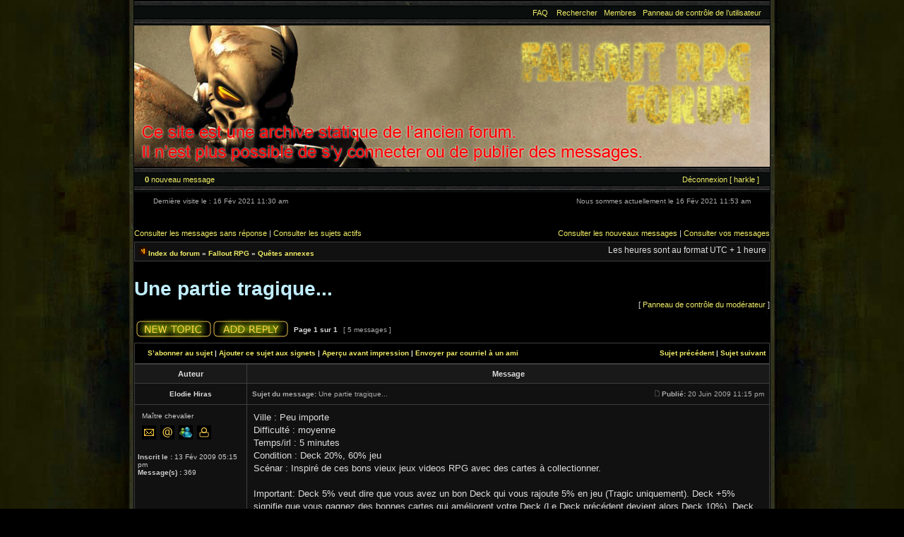

--- FILE ---
content_type: text/html
request_url: https://fallout-rpg.com/forum/viewtopic.php%EF%B9%96f=15&t=409.html
body_size: 8534
content:
<!DOCTYPE html PUBLIC "-//W3C//DTD XHTML 1.0 Transitional//EN" "http://www.w3.org/TR/xhtml1/DTD/xhtml1-transitional.dtd"><html xmlns="http://www.w3.org/1999/xhtml" dir="ltr" lang="fr" xml:lang="fr"><head>

<meta http-equiv="content-type" content="text/html; charset=UTF-8">
<meta http-equiv="content-language" content="fr">
<meta http-equiv="content-style-type" content="text/css">
<meta http-equiv="imagetoolbar" content="no">
<meta name="resource-type" content="document">
<meta name="distribution" content="global">
<meta name="copyright" content="2002-2006 phpBB Group">
<meta name="keywords" content="">
<meta name="description" content="">

<title>Fallout RPG - Forum • Consulter le sujet - Une partie tragique...</title>

<link rel="stylesheet" href="styles/aphoticumbra/theme/stylesheet.css" type="text/css">

<script type="text/javascript">
// <![CDATA[

	if (0)
	{
		popup('./ucp.php?i=pm&amp;mode=popup', 400, 225, '_phpbbprivmsg');
	}


function popup(url, width, height, name)
  {
   if (!name)
   {
      name = '_popup';
   }

   window.open(url.replace(/&amp;/g, '&'), name, 'height=' + height + ',resizable=yes,scrollbars=yes,width=' + width);
     return false;
  }

function jumpto()
{
	var page = prompt('Saisissez le numéro de la page que vous souhaitez atteindre:', '1');
	var perpage = '';
	var base_url = '';

	if (page !== null && !isNaN(page) && page > 0)
	{
		document.location.href = base_url.replace(/&amp;/g, '&') + '&start=' + ((page - 1) * perpage);
	}
}

/**
* Find a member
*/
function find_username(url)
  {
   popup(url, 760, 570, '_usersearch');
     return false;
  }

/**
* Mark/unmark checklist
* id = ID of parent container, name = name prefix, state = state [true/false]
*/
function marklist(id, name, state)
{
	var parent = document.getElementById(id);
	if (!parent)
	{
		eval('parent = document.' + id);
	}

	if (!parent)
	{
		return;
	}

	var rb = parent.getElementsByTagName('input');
	
	for (var r = 0; r < rb.length; r++)
	{
		if (rb[r].name.substr(0, name.length) == name)
		{
			rb[r].checked = state;
		}
	}
}



// ]]>
</script>
</head>
<body class="ltr">

<a name="top"></a>

<div id="wrapheader">

	<div id="menubar">
		<table width="100%" cellspacing="0">
		<tbody><tr>
			<td class="genmed">
&nbsp;
			</td>

			<td class="genmed" align="right">
				<a href="faq.php.html">FAQ</a>
				&nbsp; &nbsp;<a href="http://forum.fallout-rpg.com/search.php">Rechercher</a>&nbsp; &nbsp;<a href="memberlist.php.html">Membres</a>&nbsp; &nbsp;<a href="http://forum.fallout-rpg.com/ucp.php">Panneau de contrôle de l’utilisateur</a>
			</td>
		</tr>
		</tbody></table>
	</div>
	
	<div id="logodesc">
		<table width="100%" cellspacing="0" cellpadding="0">
		<tbody><tr>
			<td align="left">
<br><br><br><br>
<!--<h1>Fallout RPG - Forum</h1><br/>
<span class="sub_title">Forum du jeu de rôle papier de Fallout RPG.</span>-->
</td>
		</tr>
		</tbody></table>
	</div>

	<div id="menubar">
		<table width="100%" cellspacing="0">
		<tbody><tr>
			<td class="genmed">
				 &nbsp;<a href="http://forum.fallout-rpg.com/ucp.php?i=pm&amp;folder=inbox"><strong>0</strong> nouveau message</a>
			</td>
			<td class="genmed" align="right">
<a href="http://forum.fallout-rpg.com/ucp.php?mode=logout&amp;sid=c40015590d0eef87b0ea390a2bbff864">Déconnexion [ harkle ]</a>&nbsp;
			</td>
		</tr>
		</tbody></table>
	</div>


	<div id="datebar">
		<table width="100%" cellspacing="0">
		<tbody><tr>
			<td class="gensmall">Dernière visite le : 16 Fév 2021 11:30 am</td>
			<td class="gensmall" align="right">Nous sommes actuellement le 16 Fév 2021 11:53 am<br></td>
		</tr>
		</tbody></table>
	</div>

</div>

<div id="wrapcentre">

	
	<p class="searchbar">
		<span style="float: left;"><a href="http://forum.fallout-rpg.com/search.php?search_id=unanswered">Consulter les messages sans réponse</a> | <a href="http://forum.fallout-rpg.com/search.php?search_id=active_topics">Consulter les sujets actifs</a></span>
		
		<span style="float: right;"><a href="http://forum.fallout-rpg.com/search.php?search_id=newposts">Consulter les nouveaux messages</a> | <a href="http://forum.fallout-rpg.com/search.php?search_id=egosearch">Consulter vos messages</a></span>
		
	</p>
	

	<br style="clear: both;">

	<table class="tablebg" width="100%" cellspacing="1" cellpadding="0" style="margin-top: 5px;">
	<tbody><tr>
		<td class="row1">
			<p class="breadcrumbs"><img src="styles/aphoticumbra/theme/images/nav_icon.gif" border="0"><a href="index.php.html">Index du forum</a> » <a href="viewforum.php%EF%B9%96f=11.html">Fallout RPG</a> » <a href="viewforum.php%EF%B9%96f=15.html">Quêtes annexes</a></p>
			<p class="datetime">Les heures sont au format UTC + 1 heure </p>
		</td>
	</tr>
	</tbody></table>
<br>

	<br>

<div id="pageheader">
	<h2>Une partie tragique...</h2>


	<p class="linkmcp">[ <a href="http://forum.fallout-rpg.com/mcp.php?i=main&amp;mode=topic_view&amp;f=15&amp;t=409&amp;sid=c40015590d0eef87b0ea390a2bbff864">Panneau de contrôle du modérateur</a> ]</p>

</div>

<br clear="all"><br>

<div id="pagecontent">

	<table width="100%" cellspacing="1">
	<tbody><tr>
		<td align="left" valign="middle" nowrap="nowrap">
		<a href="http://forum.fallout-rpg.com/posting.php?mode=post&amp;f=15"><img src="styles/aphoticumbra/imageset/fr/button_topic_new.gif" alt="Publier un nouveau sujet" title="Publier un nouveau sujet"></a>&nbsp;<a href="http://forum.fallout-rpg.com/posting.php?mode=reply&amp;f=15&amp;t=409"><img src="styles/aphoticumbra/imageset/fr/button_topic_reply.gif" alt="Répondre au sujet" title="Répondre au sujet"></a>
		</td>
		
			<td class="nav" valign="middle" nowrap="nowrap">&nbsp;Page <strong>1</strong> sur <strong>1</strong><br></td>
			<td class="gensmall" nowrap="nowrap">&nbsp;[ 5 messages ]&nbsp;</td>
			<td class="gensmall" width="100%" align="right" nowrap="nowrap"></td>
		
	</tr>
	</tbody></table>

	<table class="tablebg" width="100%" cellspacing="1">
	<tbody><tr>
		<td class="cat">
			<table width="100%" cellspacing="0">
			<tbody><tr>
				<td class="nav" nowrap="nowrap">&nbsp;
				<a href="http://forum.fallout-rpg.com/viewtopic.php?uid=2&amp;f=15&amp;t=409&amp;watch=topic&amp;start=0&amp;hash=d9e8aeb4" title="S’abonner au sujet">S’abonner au sujet</a> | <a href="http://forum.fallout-rpg.com/viewtopic.php?f=15&amp;t=409&amp;bookmark=1&amp;hash=d9e8aeb4" title="Ajouter ce sujet aux signets">Ajouter ce sujet aux signets</a> | <a href="http://forum.fallout-rpg.com/viewtopic.php?f=15&amp;t=409&amp;view=print" title="Aperçu avant impression">Aperçu avant impression</a> | <a href="http://forum.fallout-rpg.com/memberlist.php?mode=email&amp;t=409" title="Envoyer par courriel à un ami">Envoyer par courriel à un ami</a>
				</td>
				<td class="nav" align="right" nowrap="nowrap"><a href="http://forum.fallout-rpg.com/viewtopic.php?f=15&amp;t=409&amp;view=previous">Sujet précédent</a> | <a href="http://forum.fallout-rpg.com/viewtopic.php?f=15&amp;t=409&amp;view=next">Sujet suivant</a>&nbsp;</td>
			</tr>
			</tbody></table>
		</td>
	</tr>

	</tbody></table>


	<table class="tablebg" width="100%" cellspacing="1">
	
		<tbody><tr>
			<th>Auteur</th>
			<th>Message</th>
		</tr>
	<tr class="row1">

			<td align="center" valign="middle">
				<a name="p2841"></a>
				<b class="postauthor">Elodie Hiras</b>
			</td>
			<td width="100%" height="25">
				<table width="100%" cellspacing="0">
				<tbody><tr>
				
					<td class="gensmall" width="100%"><div style="float: left;">&nbsp;<b>Sujet du message:</b> Une partie tragique...</div><div style="float: right;"><a href="viewtopic.php%EF%B9%96p=2841.html#p2841"><img src="styles/aphoticumbra/imageset/icon_post_target.gif" width="12" height="9" alt="Message" title="Message"></a><b>Publié:</b> 20 Juin 2009 11:15 pm&nbsp;</div></td>
				</tr>
				</tbody></table>
			</td>
		</tr>
		
		<tr class="row1">

			<td valign="top" class="profile">
				<table cellspacing="4" align="center" width="150">
			
				<tbody><tr>
					<td class="postdetails">Maître chevalier</td>
				</tr>
			
<tr>
<td>

<a href="http://forum.fallout-rpg.com/ucp.php?i=pm&amp;mode=compose&amp;action=quotepost&amp;p=2841"><img src="styles/aphoticumbra/imageset/fr/icon_contact_pm.gif" alt="Envoyer un message privé" title="Envoyer un message privé"></a> 

&nbsp;<a href="http://forum.fallout-rpg.com/memberlist.php?mode=email&amp;u=340"><img src="styles/aphoticumbra/imageset/fr/icon_contact_email.gif" alt="Envoyer un courriel" title="Envoyer un courriel"></a> 

&nbsp;<a href="http://forum.fallout-rpg.com/memberlist.php?mode=contact&amp;action=msnm&amp;u=340"><img src="styles/aphoticumbra/imageset/fr/icon_contact_msnm.gif" alt="MSNM/WLM " title="MSNM/WLM "></a> 

&nbsp;<a href="memberlist.php%EF%B9%96mode=viewprofile&amp;u=340.html"><img src="styles/aphoticumbra/imageset/fr/icon_user_profile.gif" alt="Profil" title="Profil"></a> 
 
</td>
</tr>
				</tbody></table>

				<span class="postdetails">
					<br><b>Inscrit le :</b> 13 Fév 2009 05:15 pm<br><b>Message(s) :</b> 369
				</span>

			</td>
			<td valign="top">
				<table width="100%" cellspacing="5">
				<tbody><tr>
					<td>
					

						<div class="postbody">Ville : Peu importe<br>Difficulté : moyenne<br>Temps/irl : 5 minutes<br>Condition : Deck 20%, 60% jeu<br>Scénar : Inspiré de ces bons vieux jeux videos RPG avec des cartes à collectionner.<br><br>Important: Deck 5% veut dire que vous avez un bon Deck qui vous rajoute 5% en jeu (Tragic uniquement). Deck +5% signifie que vous gagnez des bonnes cartes qui améliorent votre Deck (Le Deck précédent devient alors Deck 10%). Deck -10% signifie que vous avez de mauvaises cartes, donc -10% en jeu (Tragic seulement), et Deck (-5%) signifie que votre Deck perd 5% (Donc le précédent devient Deck -15%)<br><br>Dans un bar, un jeune regarde un paquet de cartes Tragic avec tristesse. Si on lui parle, il dira:<br><br>"A moins que vous voulez écouter les déboires d'un joueur, je ne vous intéresserais pas."<br><br>Si les joueurs se décident à l'écouter, la quête commence.<br><br>"Bon, en fait, je joue aux cartes à collectionner "Tragic the Garnering", et je suis plutot bon. On ne peux pas en dire autant de mon Deck. Et les deux joueurs, là, passent pour les meilleurs de la zone. Je suis meilleur qu'eux, mais ils ont un super Deck. Si vous avez un bon Deck, ça vous dit de vous mesurer à eux avec moi?"<br><br>Les deux joueurs vont miser leur meilleures cartes pour récupérer tout le deck du joueur, ou presque, et une partie du votre.<br><br>les règles de jeu sont: Les joueurs partent avec 5 points de santé. On peut adopter une posture offensive, défensive et soignante.<br>Offensive: Si on réussi un test de jeu en opposition avec un autre joueur, on lui fait perdre un point de santé.<br>Défensive: Un test en opposition réussi avec le joueur qui vient de vous blesser vous ou votre ami annule cette blessure (Max un point/tour).<br>Soignante: Un test en opposition réussi avec l'un des deux joueurs fait regagner un point de santé à votre allié ou à vous.<br>Le joueur qui perd tout ses points de santé est éliminé.<br><br>Une réussite critique compte double (2 points de santé perdus/gagnés, deux blessures annulées).. Un échec critique vous impose un malus de 50% sur votre prochain test.<br><br>En cas de réussite, le joueur gagne les cartes rares du meilleur, et vous celui de son adjoint, et le meilleur des deux impose un duel à votre allié pour les récupérer. Ce dernier gagne de justesse, et devient la nouvelle légende des cartes Tragic. Il vous propose en récompense les cartes rares qu'il a gagnées.<br><br>Réussite de la quête:<br><br>Si récompense acceptée: Karma + 2, +10% jeu, Deck + 15%.<br>Si vous lui laissez ses cartes (Vous gardez celles que vous avez gagné): Karma + 5, +10% jeu, Deck +5%.<br><br>Pénalité d'échec: Deck (-10%)<br><br>PNJs:<br>Le joueur triste: Jeu 80%, Deck -10%.<br>La légende: Jeu 50%, deck 50%<br>Le compagnon: Jeu 45%, deck 45%.<br><br>Parce que moi, j'ai adoré les cartes Magic the Gathering!<br><br>Qu'en pensez-vous?</div>

					
						<span class="postbody"><br>_________________<br>Elodie Hiras, joueur(!) (Eh oui) de JDR tombé sur Fallout RPG grâce au domaine de Saladdin où se trouvent les mésaventures d'un maniaque des grenades... Et qui a récemment finit Fallout premier du nom.<br><br>lol est aux boulets ce que ; est aux programmeurs.</span>
					<br clear="all"><br>

						<table width="100%" cellspacing="0">
						<tbody><tr valign="middle">
							<td class="gensmall" align="right">
							<a href="http://forum.fallout-rpg.com/report.php?f=15&amp;p=2841"><img src="styles/aphoticumbra/imageset/fr/icon_post_report.gif" alt="Rapporter ce message" title="Rapporter ce message"></a> <a href="http://forum.fallout-rpg.com/mcp.php?i=main&amp;mode=post_details&amp;f=15&amp;p=2841&amp;sid=c40015590d0eef87b0ea390a2bbff864"><img src="styles/aphoticumbra/imageset/fr/icon_post_info.gif" alt="Informations sur le message" title="Informations sur le message"></a> <a href="http://forum.fallout-rpg.com/mcp.php?i=warn&amp;mode=warn_post&amp;f=15&amp;p=2841&amp;sid=c40015590d0eef87b0ea390a2bbff864"><img src="styles/aphoticumbra/imageset/fr/icon_user_warn.gif" alt="Avertir l’utilisateur" title="Avertir l’utilisateur"></a> <a href="http://forum.fallout-rpg.com/posting.php?mode=delete&amp;f=15&amp;p=2841"><img src="styles/aphoticumbra/imageset/fr/icon_post_delete.gif" alt="Supprimer le message" title="Supprimer le message"></a> 
							</td>
						</tr>
						</tbody></table>
					</td>
				</tr>
				</tbody></table>
			</td>
		</tr>

		<tr class="row1">

			<td class="profile"><strong><a href="#wrapheader">Haut</a></strong></td>
			<td><div class="gensmall" style="float: right;"><a href="http://forum.fallout-rpg.com/posting.php?mode=edit&amp;f=15&amp;p=2841"><img src="styles/aphoticumbra/imageset/fr/icon_post_edit.gif" alt="Éditer le message" title="Éditer le message"></a> <a href="http://forum.fallout-rpg.com/posting.php?mode=quote&amp;f=15&amp;p=2841"><img src="styles/aphoticumbra/imageset/fr/icon_post_quote.gif" alt="Répondre en citant" title="Répondre en citant"></a> &nbsp;</div></td>
		</tr>

	
	</tbody></table>
	<br>

	<table class="tablebg" width="100%" cellspacing="1">
	<tbody><tr class="row2">

			<td align="center" valign="middle">
				<a name="p2847"></a>
				<b class="postauthor">ne0chaotic</b>
			</td>
			<td width="100%" height="25">
				<table width="100%" cellspacing="0">
				<tbody><tr>
				
					<td class="gensmall" width="100%"><div style="float: left;">&nbsp;<b>Sujet du message:</b> Re: Une partie tragique...</div><div style="float: right;"><a href="viewtopic.php%EF%B9%96p=2847.html#p2847"><img src="styles/aphoticumbra/imageset/icon_post_target.gif" width="12" height="9" alt="Message" title="Message"></a><b>Publié:</b> 21 Juin 2009 09:45 am&nbsp;</div></td>
				</tr>
				</tbody></table>
			</td>
		</tr>
		
		<tr class="row2">

			<td valign="top" class="profile">
				<table cellspacing="4" align="center" width="150">
			
				<tbody><tr>
					<td class="postdetails">Apprenti chevalier</td>
				</tr>
			
				<tr>
					<td><img src="http://imgup.motion-twin.com/hordes/5/9/b0da572b_43429.jpg" width="90" height="30" alt="Avatar de l’utilisateur"></td>
				</tr>
			
<tr>
<td>

<a href="http://forum.fallout-rpg.com/ucp.php?i=pm&amp;mode=compose&amp;action=quotepost&amp;p=2847"><img src="styles/aphoticumbra/imageset/fr/icon_contact_pm.gif" alt="Envoyer un message privé" title="Envoyer un message privé"></a> 

&nbsp;<a href="http://forum.fallout-rpg.com/memberlist.php?mode=email&amp;u=315"><img src="styles/aphoticumbra/imageset/fr/icon_contact_email.gif" alt="Envoyer un courriel" title="Envoyer un courriel"></a> 

&nbsp;<a href="http://greyduck.wordpress.com"><img src="styles/aphoticumbra/imageset/fr/icon_contact_www.gif" alt="Site internet" title="Site internet"></a> 

&nbsp;<a href="http://forum.fallout-rpg.com/memberlist.php?mode=contact&amp;action=msnm&amp;u=315"><img src="styles/aphoticumbra/imageset/fr/icon_contact_msnm.gif" alt="MSNM/WLM " title="MSNM/WLM "></a> 

&nbsp;<a href="memberlist.php%EF%B9%96mode=viewprofile&amp;u=315.html"><img src="styles/aphoticumbra/imageset/fr/icon_user_profile.gif" alt="Profil" title="Profil"></a> 
 
</td>
</tr>
				</tbody></table>

				<span class="postdetails">
					<br><b>Inscrit le :</b> 28 Juil 2008 10:14 pm<br><b>Message(s) :</b> 33<br><b>Localisation :</b> Chambéry, France
				</span>

			</td>
			<td valign="top">
				<table width="100%" cellspacing="5">
				<tbody><tr>
					<td>
					

						<div class="postbody">Oh, super ! J'ai juste lu rapidement mais je cherchais à développer un petit jeu du genre, et ça à l'air interessant ! Commentaires constructifs plus tard <img src="images/smilies/icon_wink.gif" alt=";)" title="Wink">.</div>

					<br clear="all"><br>

						<table width="100%" cellspacing="0">
						<tbody><tr valign="middle">
							<td class="gensmall" align="right">
							<a href="http://forum.fallout-rpg.com/report.php?f=15&amp;p=2847"><img src="styles/aphoticumbra/imageset/fr/icon_post_report.gif" alt="Rapporter ce message" title="Rapporter ce message"></a> <a href="http://forum.fallout-rpg.com/mcp.php?i=main&amp;mode=post_details&amp;f=15&amp;p=2847&amp;sid=c40015590d0eef87b0ea390a2bbff864"><img src="styles/aphoticumbra/imageset/fr/icon_post_info.gif" alt="Informations sur le message" title="Informations sur le message"></a> <a href="http://forum.fallout-rpg.com/mcp.php?i=warn&amp;mode=warn_post&amp;f=15&amp;p=2847&amp;sid=c40015590d0eef87b0ea390a2bbff864"><img src="styles/aphoticumbra/imageset/fr/icon_user_warn.gif" alt="Avertir l’utilisateur" title="Avertir l’utilisateur"></a> <a href="http://forum.fallout-rpg.com/posting.php?mode=delete&amp;f=15&amp;p=2847"><img src="styles/aphoticumbra/imageset/fr/icon_post_delete.gif" alt="Supprimer le message" title="Supprimer le message"></a> 
							</td>
						</tr>
						</tbody></table>
					</td>
				</tr>
				</tbody></table>
			</td>
		</tr>

		<tr class="row2">

			<td class="profile"><strong><a href="#wrapheader">Haut</a></strong></td>
			<td><div class="gensmall" style="float: right;"><a href="http://forum.fallout-rpg.com/posting.php?mode=edit&amp;f=15&amp;p=2847"><img src="styles/aphoticumbra/imageset/fr/icon_post_edit.gif" alt="Éditer le message" title="Éditer le message"></a> <a href="http://forum.fallout-rpg.com/posting.php?mode=quote&amp;f=15&amp;p=2847"><img src="styles/aphoticumbra/imageset/fr/icon_post_quote.gif" alt="Répondre en citant" title="Répondre en citant"></a> &nbsp;</div></td>
		</tr>

	
	</tbody></table>
	<br>

	<table class="tablebg" width="100%" cellspacing="1">
	<tbody><tr class="row1">

			<td align="center" valign="middle">
				<a name="p2848"></a>
				<b class="postauthor">Neokhorn</b>
			</td>
			<td width="100%" height="25">
				<table width="100%" cellspacing="0">
				<tbody><tr>
				
					<td class="gensmall" width="100%"><div style="float: left;">&nbsp;<b>Sujet du message:</b> Re: Une partie tragique...</div><div style="float: right;"><a href="viewtopic.php%EF%B9%96p=2848.html#p2848"><img src="styles/aphoticumbra/imageset/icon_post_target.gif" width="12" height="9" alt="Message" title="Message"></a><b>Publié:</b> 24 Juin 2009 05:44 pm&nbsp;</div></td>
				</tr>
				</tbody></table>
			</td>
		</tr>
		
		<tr class="row1">

			<td valign="top" class="profile">
				<table cellspacing="4" align="center" width="150">
			
				<tbody><tr>
					<td class="postdetails">Chevalier Seigneur</td>
				</tr>
			
				<tr>
					<td><img src="http://www.albanlangloy.com/documents/neokhorn.png" width="105" height="105" alt="Avatar de l’utilisateur"></td>
				</tr>
			
<tr>
<td>

<a href="http://forum.fallout-rpg.com/ucp.php?i=pm&amp;mode=compose&amp;action=quotepost&amp;p=2848"><img src="styles/aphoticumbra/imageset/fr/icon_contact_pm.gif" alt="Envoyer un message privé" title="Envoyer un message privé"></a> 

&nbsp;<a href="http://forum.fallout-rpg.com/memberlist.php?mode=email&amp;u=285"><img src="styles/aphoticumbra/imageset/fr/icon_contact_email.gif" alt="Envoyer un courriel" title="Envoyer un courriel"></a> 

&nbsp;<a href="http://www.albanlangloy.com"><img src="styles/aphoticumbra/imageset/fr/icon_contact_www.gif" alt="Site internet" title="Site internet"></a> 

&nbsp;<a href="memberlist.php%EF%B9%96mode=viewprofile&amp;u=285.html"><img src="styles/aphoticumbra/imageset/fr/icon_user_profile.gif" alt="Profil" title="Profil"></a> 
 
</td>
</tr>
				</tbody></table>

				<span class="postdetails">
					<br><b>Inscrit le :</b> 10 Déc 2007 04:47 pm<br><b>Message(s) :</b> 195<br><b>Localisation :</b> Lyon
				</span>

			</td>
			<td valign="top">
				<table width="100%" cellspacing="5">
				<tbody><tr>
					<td>
					

						<div class="postbody">J'aime beaucoup.<br><br>Je connais pas le jeu de carte dont tu parle mais en tout cas j'aime la mise en scène et l'idée. Côté maitrise des règles ... je suis pas le plus doué voir pas doué du tout. Le plus simple (en tous cas pour moi) c'est un cas concret (je suis un peu terre à terre), un exemple quoi.<br><br>Encore bravo, continue comme ça  <img src="images/smilies/icon_cool.gif" alt="8)" title="Cool"></div>

					
						<span class="postbody"><br>_________________<br>MJ: Ils arrivent aux portes du chateau avec un bélier !!! Un vrai !<br>Joueurs : [Mort de rire]<br>MJ : Quoi ?</span>
					<br clear="all"><br>

						<table width="100%" cellspacing="0">
						<tbody><tr valign="middle">
							<td class="gensmall" align="right">
							<a href="http://forum.fallout-rpg.com/report.php?f=15&amp;p=2848"><img src="styles/aphoticumbra/imageset/fr/icon_post_report.gif" alt="Rapporter ce message" title="Rapporter ce message"></a> <a href="http://forum.fallout-rpg.com/mcp.php?i=main&amp;mode=post_details&amp;f=15&amp;p=2848&amp;sid=c40015590d0eef87b0ea390a2bbff864"><img src="styles/aphoticumbra/imageset/fr/icon_post_info.gif" alt="Informations sur le message" title="Informations sur le message"></a> <a href="http://forum.fallout-rpg.com/mcp.php?i=warn&amp;mode=warn_post&amp;f=15&amp;p=2848&amp;sid=c40015590d0eef87b0ea390a2bbff864"><img src="styles/aphoticumbra/imageset/fr/icon_user_warn.gif" alt="Avertir l’utilisateur" title="Avertir l’utilisateur"></a> <a href="http://forum.fallout-rpg.com/posting.php?mode=delete&amp;f=15&amp;p=2848"><img src="styles/aphoticumbra/imageset/fr/icon_post_delete.gif" alt="Supprimer le message" title="Supprimer le message"></a> 
							</td>
						</tr>
						</tbody></table>
					</td>
				</tr>
				</tbody></table>
			</td>
		</tr>

		<tr class="row1">

			<td class="profile"><strong><a href="#wrapheader">Haut</a></strong></td>
			<td><div class="gensmall" style="float: right;"><a href="http://forum.fallout-rpg.com/posting.php?mode=edit&amp;f=15&amp;p=2848"><img src="styles/aphoticumbra/imageset/fr/icon_post_edit.gif" alt="Éditer le message" title="Éditer le message"></a> <a href="http://forum.fallout-rpg.com/posting.php?mode=quote&amp;f=15&amp;p=2848"><img src="styles/aphoticumbra/imageset/fr/icon_post_quote.gif" alt="Répondre en citant" title="Répondre en citant"></a> &nbsp;</div></td>
		</tr>

	
	</tbody></table>
	<br>

	<table class="tablebg" width="100%" cellspacing="1">
	<tbody><tr class="row2">

			<td align="center" valign="middle">
				<a name="p2852"></a>
				<b class="postauthor">Elodie Hiras</b>
			</td>
			<td width="100%" height="25">
				<table width="100%" cellspacing="0">
				<tbody><tr>
				
					<td class="gensmall" width="100%"><div style="float: left;">&nbsp;<b>Sujet du message:</b> Re: Une partie tragique...</div><div style="float: right;"><a href="viewtopic.php%EF%B9%96p=2852.html#p2852"><img src="styles/aphoticumbra/imageset/icon_post_target.gif" width="12" height="9" alt="Message" title="Message"></a><b>Publié:</b> 26 Juin 2009 07:29 pm&nbsp;</div></td>
				</tr>
				</tbody></table>
			</td>
		</tr>
		
		<tr class="row2">

			<td valign="top" class="profile">
				<table cellspacing="4" align="center" width="150">
			
				<tbody><tr>
					<td class="postdetails">Maître chevalier</td>
				</tr>
			
<tr>
<td>

<a href="http://forum.fallout-rpg.com/ucp.php?i=pm&amp;mode=compose&amp;action=quotepost&amp;p=2852"><img src="styles/aphoticumbra/imageset/fr/icon_contact_pm.gif" alt="Envoyer un message privé" title="Envoyer un message privé"></a> 

&nbsp;<a href="http://forum.fallout-rpg.com/memberlist.php?mode=email&amp;u=340"><img src="styles/aphoticumbra/imageset/fr/icon_contact_email.gif" alt="Envoyer un courriel" title="Envoyer un courriel"></a> 

&nbsp;<a href="http://forum.fallout-rpg.com/memberlist.php?mode=contact&amp;action=msnm&amp;u=340"><img src="styles/aphoticumbra/imageset/fr/icon_contact_msnm.gif" alt="MSNM/WLM " title="MSNM/WLM "></a> 

&nbsp;<a href="memberlist.php%EF%B9%96mode=viewprofile&amp;u=340.html"><img src="styles/aphoticumbra/imageset/fr/icon_user_profile.gif" alt="Profil" title="Profil"></a> 
 
</td>
</tr>
				</tbody></table>

				<span class="postdetails">
					<br><b>Inscrit le :</b> 13 Fév 2009 05:15 pm<br><b>Message(s) :</b> 369
				</span>

			</td>
			<td valign="top">
				<table width="100%" cellspacing="5">
				<tbody><tr>
					<td>
					

						<div class="postbody">En fait, dans Fallout 2, on trouve un jeu de cartes Tragic the Garnering, référence à Magic the Gathering, jeu de cartes à jouer et à collectionner. En fait, il s'agit d'un jeu où l'on joue des terrains (plaines, forêts, montagnes, marécages, îles), qui nous fournissent du mana de couleur (respectivement blanc, vert, rouge, noir, bleu), qui nous servent à invoquer des créatures, des enchantements, des artefacts, et un tas de choses pour vaincre le mage d'en face, tout en l'empêchant d'en faire de même. Il faut pour cela des manas, soit sans type (n'importe lequel convenant), soit de couleur spéciale, et souvent une combinaison des deux. Et comme j'aime bien ce jeu, et que la référence m'a plu, j'ai eu l'idée de faire des règles précises pour Tragic.<br><br>Important: Deck 5% veut dire que vous avez un bon Deck qui vous rajoute 5% en jeu (Tragic uniquement). Deck +5% signifie que vous gagnez des bonnes cartes qui améliorent votre Deck (Le Deck précédent devient alors Deck 10%). Deck -10% signifie que vous avez de mauvaises cartes, donc -10% en jeu (Tragic seulement), et Deck (-5%) signifie que votre Deck perd 5% (Donc le précédent devient Deck -15%)<br><br>Nouveaux objets:<br><br>Decks prêts à jouer: Deck -20% (ou deck +10% si on en a déjà un): Place: - poids: - prix: 100 caps.<br>Booster: Deck +5%, place: -, poids: -, prix: 35 caps.<br><br>À partir d'un deck 25%, on divise par deux les bonus que l'on obtient pour le deck, et par 4 à 50%, jusqu'à un maximum de 75%.<br><br>les règles de jeu sont: Les joueurs partent avec 5 points de santé. On peut adopter une posture offensive, défensive et soignante.<br>Offensive: Si on réussi un test de jeu en opposition avec un autre joueur, on lui fait perdre un point de santé.<br>Défensive: Un test en opposition réussi avec le joueur qui vient de vous blesser vous ou votre ami annule cette blessure (Max un point/tour).<br>Soignante: Un test en opposition avec un malus de 10%  avec l'un des joueurs fait regagner un point de santé à votre allié ou à vous.<br>Le joueur qui perd tout ses points de santé est éliminé.<br><br>Il est possible de miser des cartes, et la mise doit être équivalente, en tenant compte des modificateurs (25%, 50%), et en dessous de 0%, on la perte est double.<br><br>Le nombre de joueurs minimal est de 2, en théorie il n'y a pas de maximum, les jeux en équipe sont possibles.<br><br>Exemple:<br><br>X: jeu 40%, deck 20%, chance 5.<br>Y: Jeu 50%, deck 10%, chance 7.<br><br>Honneur à X.<br><br>Tour 1:<br>X attaque, Y aussi.<br>DR de X: 15%. DR de Y: 10%. Y perd un point de santé.<br>Y: tire 7. Réussite critique, X perd deux points de santé.<br>Fin du tour 1: X: 3 points, Y: 4 points.<br><br>Tour 2: <br>X se soigne, Y attaque:<br>DR de X: 20%, échec de Y. X gagne un point de santé.<br>DR de Y: 20%, DR de X: 19%. X perd un point de santé.<br>Fin du tour: rien ne change.<br><br>Tour 3:<br>X attaque, Y aussi.<br>DR de X: 33%. DR de Y: 34%. Rien ne se passe.<br>DR de Y: 5%, échec de X. X perd un PV.<br>Fin du tour 3: X: 2 PdS, Y: 4PdS.<br><br>Tour 4:<br>X défend, Y attaque.<br>DR de Y: 15. DR de X: 10. X est sensé être touché.<br>DR de X: 25. DR de Y: 24. X a réussi sa défense.<br><br>Tour 5:<br>X attaque, Y attaque.<br>X tire critique. Y perd 2 PdS.<br>Y réussi le test (marre de donner les résultats exacts!). X perd 1 PdS.<br>Fin du tour 5: X: 1 PdS, Y: 2 PdS.<br><br>Tour 6:<br>Les deux attaquent.<br>X réussi. Y perd 1 PdS.<br>Y rate.<br>Fin du tour 6: X: 1 PdS, Y: 1 PdS. ça se resserre.<br><br>Tour 7:<br>Les deux attaquent.<br>X rate.<br>Y réussi. X est mort.<br><br>Y a gagné et remporte la mise, si il y en a une.<br><br>Ça va, je suis pas trop chiant?</div>

					
						<span class="postbody"><br>_________________<br>Elodie Hiras, joueur(!) (Eh oui) de JDR tombé sur Fallout RPG grâce au domaine de Saladdin où se trouvent les mésaventures d'un maniaque des grenades... Et qui a récemment finit Fallout premier du nom.<br><br>lol est aux boulets ce que ; est aux programmeurs.</span>
					
							<br><br>
							<span class="gensmall">Dernière édition par <a href="memberlist.php%EF%B9%96mode=viewprofile&amp;u=340.html">Elodie Hiras</a> le 27 Juin 2009 01:41 pm, édité 1 fois.</span>
						<br clear="all"><br>

						<table width="100%" cellspacing="0">
						<tbody><tr valign="middle">
							<td class="gensmall" align="right">
							<a href="http://forum.fallout-rpg.com/report.php?f=15&amp;p=2852"><img src="styles/aphoticumbra/imageset/fr/icon_post_report.gif" alt="Rapporter ce message" title="Rapporter ce message"></a> <a href="http://forum.fallout-rpg.com/mcp.php?i=main&amp;mode=post_details&amp;f=15&amp;p=2852&amp;sid=c40015590d0eef87b0ea390a2bbff864"><img src="styles/aphoticumbra/imageset/fr/icon_post_info.gif" alt="Informations sur le message" title="Informations sur le message"></a> <a href="http://forum.fallout-rpg.com/mcp.php?i=warn&amp;mode=warn_post&amp;f=15&amp;p=2852&amp;sid=c40015590d0eef87b0ea390a2bbff864"><img src="styles/aphoticumbra/imageset/fr/icon_user_warn.gif" alt="Avertir l’utilisateur" title="Avertir l’utilisateur"></a> <a href="http://forum.fallout-rpg.com/posting.php?mode=delete&amp;f=15&amp;p=2852"><img src="styles/aphoticumbra/imageset/fr/icon_post_delete.gif" alt="Supprimer le message" title="Supprimer le message"></a> 
							</td>
						</tr>
						</tbody></table>
					</td>
				</tr>
				</tbody></table>
			</td>
		</tr>

		<tr class="row2">

			<td class="profile"><strong><a href="#wrapheader">Haut</a></strong></td>
			<td><div class="gensmall" style="float: right;"><a href="http://forum.fallout-rpg.com/posting.php?mode=edit&amp;f=15&amp;p=2852"><img src="styles/aphoticumbra/imageset/fr/icon_post_edit.gif" alt="Éditer le message" title="Éditer le message"></a> <a href="http://forum.fallout-rpg.com/posting.php?mode=quote&amp;f=15&amp;p=2852"><img src="styles/aphoticumbra/imageset/fr/icon_post_quote.gif" alt="Répondre en citant" title="Répondre en citant"></a> &nbsp;</div></td>
		</tr>

	
	</tbody></table>
	<br>

	<table class="tablebg" width="100%" cellspacing="1">
	<tbody><tr class="row1">

			<td align="center" valign="middle">
				<a name="p2853"></a>
				<b class="postauthor">Neokhorn</b>
			</td>
			<td width="100%" height="25">
				<table width="100%" cellspacing="0">
				<tbody><tr>
				
					<td class="gensmall" width="100%"><div style="float: left;">&nbsp;<b>Sujet du message:</b> Re: Une partie tragique...</div><div style="float: right;"><a href="viewtopic.php%EF%B9%96p=2853.html#p2853"><img src="styles/aphoticumbra/imageset/icon_post_target.gif" width="12" height="9" alt="Message" title="Message"></a><b>Publié:</b> 27 Juin 2009 01:25 pm&nbsp;</div></td>
				</tr>
				</tbody></table>
			</td>
		</tr>
		
		<tr class="row1">

			<td valign="top" class="profile">
				<table cellspacing="4" align="center" width="150">
			
				<tbody><tr>
					<td class="postdetails">Chevalier Seigneur</td>
				</tr>
			
				<tr>
					<td><img src="http://www.albanlangloy.com/documents/neokhorn.png" width="105" height="105" alt="Avatar de l’utilisateur"></td>
				</tr>
			
<tr>
<td>

<a href="http://forum.fallout-rpg.com/ucp.php?i=pm&amp;mode=compose&amp;action=quotepost&amp;p=2853"><img src="styles/aphoticumbra/imageset/fr/icon_contact_pm.gif" alt="Envoyer un message privé" title="Envoyer un message privé"></a> 

&nbsp;<a href="http://forum.fallout-rpg.com/memberlist.php?mode=email&amp;u=285"><img src="styles/aphoticumbra/imageset/fr/icon_contact_email.gif" alt="Envoyer un courriel" title="Envoyer un courriel"></a> 

&nbsp;<a href="http://www.albanlangloy.com"><img src="styles/aphoticumbra/imageset/fr/icon_contact_www.gif" alt="Site internet" title="Site internet"></a> 

&nbsp;<a href="memberlist.php%EF%B9%96mode=viewprofile&amp;u=285.html"><img src="styles/aphoticumbra/imageset/fr/icon_user_profile.gif" alt="Profil" title="Profil"></a> 
 
</td>
</tr>
				</tbody></table>

				<span class="postdetails">
					<br><b>Inscrit le :</b> 10 Déc 2007 04:47 pm<br><b>Message(s) :</b> 195<br><b>Localisation :</b> Lyon
				</span>

			</td>
			<td valign="top">
				<table width="100%" cellspacing="5">
				<tbody><tr>
					<td>
					

						<div class="postbody">Très complet. C'est pas chiant du tout !</div>

					
						<span class="postbody"><br>_________________<br>MJ: Ils arrivent aux portes du chateau avec un bélier !!! Un vrai !<br>Joueurs : [Mort de rire]<br>MJ : Quoi ?</span>
					<br clear="all"><br>

						<table width="100%" cellspacing="0">
						<tbody><tr valign="middle">
							<td class="gensmall" align="right">
							<a href="http://forum.fallout-rpg.com/report.php?f=15&amp;p=2853"><img src="styles/aphoticumbra/imageset/fr/icon_post_report.gif" alt="Rapporter ce message" title="Rapporter ce message"></a> <a href="http://forum.fallout-rpg.com/mcp.php?i=main&amp;mode=post_details&amp;f=15&amp;p=2853&amp;sid=c40015590d0eef87b0ea390a2bbff864"><img src="styles/aphoticumbra/imageset/fr/icon_post_info.gif" alt="Informations sur le message" title="Informations sur le message"></a> <a href="http://forum.fallout-rpg.com/mcp.php?i=warn&amp;mode=warn_post&amp;f=15&amp;p=2853&amp;sid=c40015590d0eef87b0ea390a2bbff864"><img src="styles/aphoticumbra/imageset/fr/icon_user_warn.gif" alt="Avertir l’utilisateur" title="Avertir l’utilisateur"></a> <a href="http://forum.fallout-rpg.com/posting.php?mode=delete&amp;f=15&amp;p=2853"><img src="styles/aphoticumbra/imageset/fr/icon_post_delete.gif" alt="Supprimer le message" title="Supprimer le message"></a> 
							</td>
						</tr>
						</tbody></table>
					</td>
				</tr>
				</tbody></table>
			</td>
		</tr>

		<tr class="row1">

			<td class="profile"><strong><a href="#wrapheader">Haut</a></strong></td>
			<td><div class="gensmall" style="float: right;"><a href="http://forum.fallout-rpg.com/posting.php?mode=edit&amp;f=15&amp;p=2853"><img src="styles/aphoticumbra/imageset/fr/icon_post_edit.gif" alt="Éditer le message" title="Éditer le message"></a> <a href="http://forum.fallout-rpg.com/posting.php?mode=quote&amp;f=15&amp;p=2853"><img src="styles/aphoticumbra/imageset/fr/icon_post_quote.gif" alt="Répondre en citant" title="Répondre en citant"></a> &nbsp;</div></td>
		</tr>

	
	</tbody></table>
	<br>


	<table width="100%" cellspacing="1" class="tablebg">
	<tbody><tr align="center">
		<td class="cat"><form name="viewtopic" method="post" action="viewtopic.php%EF%B9%96f=15&amp;t=409.html"><span class="gensmall">Afficher les messages publiés depuis :</span> <select name="st" id="st"><option value="0" selected="selected">Tous les messages</option><option value="1">1 jour</option><option value="7">7 jours</option><option value="14">2 semaines</option><option value="30">1 mois</option><option value="90">3 mois</option><option value="180">6 mois</option><option value="365">1 an</option></select>&nbsp;<span class="gensmall">Trier par </span> <select name="sk" id="sk"><option value="a">Auteur</option><option value="t" selected="selected">Date du message</option><option value="s">Sujet </option></select> <select name="sd" id="sd"><option value="a" selected="selected">Croissant</option><option value="d">Décroissant</option></select>&nbsp;<input class="btnlite" type="submit" value="Valider" name="sort"></form></td>
	</tr>
	</tbody></table>

	<table width="100%" cellspacing="1">
	<tbody><tr>
		<td align="left" valign="middle" nowrap="nowrap">
		<a href="http://forum.fallout-rpg.com/posting.php?mode=post&amp;f=15"><img src="styles/aphoticumbra/imageset/fr/button_topic_new.gif" alt="Publier un nouveau sujet" title="Publier un nouveau sujet"></a>&nbsp;<a href="http://forum.fallout-rpg.com/posting.php?mode=reply&amp;f=15&amp;t=409"><img src="styles/aphoticumbra/imageset/fr/button_topic_reply.gif" alt="Répondre au sujet" title="Répondre au sujet"></a>
		</td>
		
			<td class="nav" valign="middle" nowrap="nowrap">&nbsp;Page <strong>1</strong> sur <strong>1</strong><br></td>
			<td class="gensmall" nowrap="nowrap">&nbsp;[ 5 messages ]&nbsp;</td>
			<td class="gensmall" width="100%" align="right" nowrap="nowrap"></td>
		
	</tr>
	</tbody></table>

</div>

<div id="pagefooter"></div>

<br clear="all">

<table class="tablebg" width="100%" cellspacing="1" cellpadding="0" style="margin-top: 5px;">
	<tbody><tr>
		<td class="row1">
			<p class="breadcrumbs"><img src="styles/aphoticumbra/theme/images/nav_icon.gif" border="0"><a href="index.php.html">Index du forum</a> » <a href="viewforum.php%EF%B9%96f=11.html">Fallout RPG</a> » <a href="viewforum.php%EF%B9%96f=15.html">Quêtes annexes</a></p>
			<p class="datetime">Les heures sont au format UTC + 1 heure </p>
		</td>
	</tr>
	</tbody></table>
<br>

<br clear="all">

<table width="100%" cellspacing="1">
<tbody><tr>
	<td width="40%" valign="top" nowrap="nowrap" align="left"><form method="post" action="http://forum.fallout-rpg.com/mcp.php?f=15&amp;t=409&amp;quickmod=1&amp;redirect=.%2Fviewtopic.php%3Ff%3D15%26t%3D409&amp;sid=c40015590d0eef87b0ea390a2bbff864"><span class="gensmall">Outils de modération rapide :</span> <select name="action" id="quick-mod-select"><option value="lock">Verrouiller le sujet</option><option value="delete_topic">Supprimer le sujet</option><option value="move">Déplacer le sujet</option><option value="split">Diviser le sujet</option><option value="merge">Déplacer les messages</option><option value="merge_topic">Fusionner le sujet</option><option value="fork">Copier le sujet</option><option value="make_sticky">Modifier en « note »</option><option value="make_announce">Modifier en « annonce »</option><option value="make_global">Modifier en « annonce globale »</option><option value="topic_logs">Consulter les historiques</option></select> <input class="btnlite" type="submit" value="Valider"></form></td>
	<td align="right" valign="top" nowrap="nowrap"><span class="gensmall">Vous <strong>pouvez</strong> publier de nouveaux sujets dans ce forum<br>Vous <strong>pouvez</strong> répondre aux sujets dans ce forum<br>Vous <strong>pouvez</strong> éditer vos messages dans ce forum<br>Vous <strong>pouvez</strong> supprimer vos messages dans ce forum<br>Vous <strong>pouvez</strong> insérer des pièces jointes dans ce forum<br></span></td>
</tr>
</tbody></table>

<br clear="all">

<table width="100%" cellspacing="0">
<tbody><tr>
	<td><form method="post" name="search" action="http://forum.fallout-rpg.com/search.php"><span class="gensmall">Recherche de:</span> <input class="post" type="text" name="keywords" size="20"> <input class="btnlite" type="submit" value="Valider"></form></td>
	<td align="right"></td>
</tr>
</tbody></table>


</div>

<!--
	We request you retain the full copyright notice below including the link to www.phpbb.com.
	This not only gives respect to the large amount of time given freely by the developers
	but also helps build interest, traffic and use of phpBB3. If you (honestly) cannot retain
	the full copyright we ask you at least leave in place the "Powered by phpBB" line, with
	"phpBB" linked to www.phpbb.com. If you refuse to include even this then support on our
	forums may be affected.

	The phpBB Group : 2006
//-->

<div id="wrapfooter">
	<span class="gensmall">[ <a href="http://forum.fallout-rpg.com/adm/index.php?sid=c40015590d0eef87b0ea390a2bbff864">Panneau de contrôle d’administration</a> ]</span><br><br>
	<span class="copyright">Powered by <a href="http://www.phpbb.com/">phpBB</a> © 2000, 2002, 2005, 2007 phpBB Group&nbsp;&nbsp;<br>
	<br>Traduction française réalisée par <a href="http://www.phpbb.fr/">phpBB.fr</a></span>
</div>
<br>
<script type="text/javascript">
var gaJsHost = (("https:" == document.location.protocol) ? "https://ssl." : "http://www.");
document.write(unescape("%3Cscript src='" + gaJsHost + "google-analytics.com/ga.js' type='text/javascript'%3E%3C/script%3E"));
</script><script src="http://www.google-analytics.com/ga.js" type="text/javascript"></script>
<script type="text/javascript">
try {
var pageTracker = _gat._getTracker("UA-11215875-2");
pageTracker._trackPageview();
} catch(err) {
}</script>

</body></html>

--- FILE ---
content_type: text/css
request_url: https://fallout-rpg.com/forum/styles/aphoticumbra/theme/stylesheet.css
body_size: 2309
content:
/* Layout

 ------------

Legendary: #FA9900

Epic: #B343FF

Rare: #0062C3

Uncommon: #00A900

Common: #000000

Frozen: #C1EEFF

*/



* {

	/* Reset browsers default margin, padding and font sizes */

	margin: 0;

	padding: 0;

        

}



html {

	font-size: 100%;

}



body {

	font-family: "Lucida Grande", Verdana, Helvetica, Arial, sans-serif;

 	color: #DDDDDD;

	font-size: 62.5%; /* This sets the default font size to be equivalent to 10px */

	/*margin: 20px 20px 20px 20px;*/

	margin: 0 auto;

        padding: 0px;

        /*border-color: #000000;

	border-width: 4px 4px 4px 4px;

	border-style: solid;*/

        background: #000000 url(images/body-bg-wow.jpg);

        background-repeat: repeat-y;

        background-position: top center;

}



#wrapheader {

	width: 900px;

	align: center;

	min-height: 200px;

	height: auto !important;

	height: 200px;

	padding: 0px;

    margin-left: auto;

    margin-right: auto;

}



#wrapcentre {

	overflow: auto;

	max-width: 900px;

	width: 900px;

	align: center;

	margin-top: 25px;

	margin-bottom: 25px;

    margin-left: auto;

    margin-right: auto;

}



#wrapfooter {

	width: 900px;

	align: center;

	text-align: center;

	clear: both;

        padding: 10px;

    margin-left: auto;

    margin-right: auto;

}



#wrapnav {

	width: 900px;

        font-size: 70.5%;

/*	width: 100%;*/

	background-color: #FFFFFF;

	border-width: 1px;

	border-style: solid;

	border-color: #000000;

    margin-left: auto;

    margin-right: auto;

}



#logodesc {

	margin-bottom: 0px;

	padding: 0px 0px 0px 25px;

        background:#0B0B0D url(images/banner-halo3.jpg);

	background-repeat: no-repeat;

        background-position: top right;

        height: 200px;

}



#menubar {

    font-size: 1em;

       padding: 10px 10px;

	border-width: 0px 0px 0px 0px;

        background:#0A0E0D url(images/main-nav-bg.gif);

        background-repeat: repeat-x;

}



#datebar {

        font-size: 1.0em;

	margin: 0px 0px 0px 0px;

        padding: 5px 25px;

        border-width: 0px;

}



#findbar {

	width: 100%;

	margin: 0;

	padding: 0;

	border: 0;

}



.forumrules {

	background-color: #111111;

        border: 1px solid #3F3F3F;

	padding: 4px;

	font-weight: normal;

	font-size: 1.1em;

	font-family: "Lucida Grande", Verdana, Arial, Helvetica, sans-serif;

}



.breadcrumbs{

	color: #DDDDDD;

	font-size: 0.8em;

	font-weight: bold;

	background-color: #111111;

	padding: 1px 1px;

}



#pageheader { }

#pagecontent { }

#pagefooter { }



#poll { }

#postrow { }

#postdata { }



/*  Text

 --------------------- */

.sub_title {

	color: #FFFFFF;

	font-family: Verdana, "Lucida Grande", "Trebuchet MS", sans-serif;

	font-weight: normal;

	font-size: 1.2em;

	text-decoration: none;

        margin: 0px 0px;

}





h1 {

	color: #FFFFFF;

	font-family: Verdana, "Lucida Grande", "Trebuchet MS", sans-serif;

	font-weight: normal;

	font-size: 3.0em;

	text-decoration: none;

}



h2 {

	font-family: Arial, Helvetica, sans-serif;

	font-weight: bold;

	font-size: 2.8em;

	text-decoration: none;

	line-height: 120%;

        color: #C1EEFF;

}



h3 {

	font-size: 1.3em;

	font-weight: bold;

	font-family: Arial, Helvetica, sans-serif;

	line-height: 120%;

}



h4 {

	margin: 0;

	font-size: 1.1em;

	font-weight: bold;

}



p {

	font-size: 1.1em;

}



p.moderators {

	margin: 0;

	float: left;

	color: #FCC263;

	font-weight: bold;

}



.rtl p.moderators {

	float: right;

}



p.linkmcp {

	margin: 0;

	float: right;

	white-space: nowrap;

}



.rtl p.linkmcp {

	float: left;

}



p.breadcrumbs {

	margin: 0;

	float: left;

	color: #DDDDDD;

	font-weight: bold;

	white-space: normal;

	font-size: 1em;

}



.rtl p.breadcrumbs {

	float: right;

}



p.datetime {

	margin: 0;

	float: right;

	font-size: 1.2em;

}



.rtl p.datetime {

	float: left;

}



p.searchbar {

	padding: 2px 0;

	white-space: nowrap;

} 



p.searchbarreg {

	margin: 0;

	float: right;

	white-space: nowrap;

}



.rtl p.searchbarreg {

	float: left;

}



p.forumdesc {

	padding-bottom: 4px;

}



p.topicauthor {

	margin: 1px 0;

}



p.topicdetails {

	margin: 1px 0;

}



.postreported, .postreported a:visited, .postreported a:hover, .postreported a:link, .postreported a:active {

	margin: 1px 0;

	color: red;

	font-weight:bold;

}



.postapprove, .postapprove a:visited, .postapprove a:hover, .postapprove a:link, .postapprove a:active {

	color: green;

	font-weight:bold;

}



.postapprove img, .postreported img {

	vertical-align: bottom;

}



.postauthor {

	color: #DDDDDD;

}



.postdetails {

	color: #CCCCCC;

}



.postbody {

	font-size: 1.3em;

	line-height: 1.4em;

	font-family: "Lucida Grande", "Trebuchet MS", Helvetica, Arial, sans-serif;

}



.postbody li, ol, ul {

	margin: 0 0 0 1.5em;

}



.rtl .postbody li, .rtl ol, .rtl ul {

	margin: 0 1.5em 0 0;

}



.posthilit {

	background-color: #FFCC66;

	color: #000000;

}



.nav {

	margin: 0;

	color: #DDDDDD;

	font-weight: bold;

}



.pagination {

	padding: 4px;

	color: black;

	font-size: 1em;

	font-weight: bold;

}



.cattitle {

}



.gen {

	margin: 1px 1px;

	font-size: 1.2em;

}



.genmed {

	margin: 1px 1px;

	font-size: 1.1em;

}



.gensmall {

	margin: 1px 1px;

	font-size: 1em;

        color: #ABABAB;

}



.copyright {

	color: #BBBBBB;

	font-weight: normal;

	font-family: "Lucida Grande", Verdana, Arial, Helvetica, sans-serif;

}



.titles {

	font-family: "Lucida Grande", Helvetica, Arial, sans-serif;

	font-weight: bold;

	font-size: 1.3em;

	text-decoration: none;

}



.error {

	color: red;

}





/* Tables

 ------------ */

th {

	color: #DDDDDD;

	font-size: 1.1em;

	font-weight: bold;

	background-color: #191919;

	white-space: nowrap;

	padding: 7px 5px;

}



td {

	padding: 2px;

}

td.profile {

	padding: 4px;

        background-color: #111111;

}



.tablebg {

	background-color: #3F3F3F;

}



.catdiv {

	height: 28px;

	margin: 0;

	padding: 0;

	border: 0;

        background:#000000;

}

.rtl .catdiv {

        background:#000000;

}



.cat {

	height: 28px;

	margin: 0;

	padding: 0;

	border: 0;

	background:#000000;

	text-indent: 10px;

}



.row1 {

	background-color: #111111;

	padding: 4px;

}



.row2 {

	background-color: #111111;

	padding: 4px;

}



.row3 {

	background-color: #000000;

	padding: 4px;

}



.rowgood {

	background-color: #003300;

	padding: 4px;

}



.rowneutral {

	background-color: #191919;

	padding: 4px;

}



.rowbad {

	background-color: #6C0000;

	padding: 4px;

}



.spacer {

	background-color: #000000;

        padding: 3px;

}



hr {

	height: 1px;

	border-width: 0;

	color: #3F3F3F;

}



.legend {

	text-align:center;

	margin: 0 auto;

}



/* Links

 ------------ */

a:link {

	color: #f0ec67;

	text-decoration: none;

}



a:active,

a:visited {

	color: #f0ec67;

	text-decoration: none;

}



a:hover {

	color: #C1EEFF;

	text-decoration: none;

}



a.forumlink {

	color: #f0ec67;

	font-weight: bold;

	font-family: "Lucida Grande", Helvetica, Arial, sans-serif;

	font-size: 1.2em;

}



a.forumlink:hover {

	color: #C1EEFF;

	text-decoration: none;

}



a.topictitle {

	margin: 1px 0;

	font-family: "Lucida Grande", Helvetica, Arial, sans-serif;

	font-weight: bold;

	font-size: 1.2em;

}



a.topictitle:visited {

	text-decoration: none;

}



th a,

th a:visited {

	color: #DDDDDD !important;

	text-decoration: none;

}



th a:hover {

	text-decoration: underline;

}





/* Form Elements

 ------------ */

form {

	margin: 0;

	padding: 0;

	border: 0;

}



input {

	color: #DDDDDD;

	font-family: "Lucida Grande", Verdana, Helvetica, sans-serif;

	font-size: 1.1em;

	font-weight: normal;

	padding: 1px;

	border: 1px solid #3F3F3F;

	background-color: #191919;

}



textarea {

	background-color: #191919;

	color: #DDDDDD;

	font-family: "Lucida Grande", Verdana, Helvetica, Arial, sans-serif;

	font-size: 1.3em; 

	line-height: 1.4em;

	font-weight: normal;

	border: 1px solid #3F3F3F;

	padding: 2px;

}



select {

	color: #DDDDDD;

	background-color: #191919;

	font-family: "Lucida Grande", Verdana, Helvetica, sans-serif;

	font-size: 1.1em;

	font-weight: normal;

	border: 1px solid #3F3F3F;

	padding: 1px;

}



option {

	padding: 0 1em 0 0;

}



.rtl option {

	padding: 0 0 0 1em;

}



input.radio {

	border: none;

}



.post {

	background-color: #191919;

	border: 1px solid #3F3F3F;

        color: #DDDDDD;

}



.btnbbcode {

	color: #C1EEFF;

	font-weight: bold;

	font-size: 1.1em;

	font-family: "Lucida Grande", Verdana, Helvetica, sans-serif;

	background-color: #191919;

	border: 1px solid #000000;

}



.btnmain {

        color: #C1EEFF;

	font-weight: bold;

	background-color: #191919;

	border: 1px solid #000000;

	cursor: pointer;

	padding: 1px 5px;

	font-size: 1.1em;

}



.btnlite {

        color: #C1EEFF;

	font-weight: bold;

	background-color: #191919;

	border: 1px solid #000000;

	cursor: pointer;

	padding: 1px 5px;

	font-size: 1.1em;

}



.btnfile {

        color: #C1EEFF;

	font-weight: bold;

	background-color: #191919;

	border: 1px solid #000000;

	padding: 1px 5px;

	font-size: 1.1em;

}



.helpline {

	background-color: #191919;

	border-style: none;

        color: #DDDDDD;

        padding: 2px;

}





/* BBCode

 ------------ */

.quotetitle, .attachtitle {

	margin: 10px 5px 0 5px;

	padding: 4px;

	border-width: 0px 1px 0 1px;

	border-style: solid;

	border-color: #000000;

	color: #DDDDDD;

        background-color: #000000;

	font-size: 0.85em;

	font-weight: bold;

}



.quotetitle .quotetitle {

	font-size: 1em;

}



.quotecontent, .attachcontent {

	margin: 0 5px 10px 5px;

	padding: 5px;

	border-color: #000000;

	border-width: 0 1px 1px 1px;

	border-style: solid;

	font-weight: normal;

	font-size: 1em;

	line-height: 1.4em;

	font-family: "Lucida Grande", "Trebuchet MS", Helvetica, Arial, sans-serif;

	background-color: #262626;

	color: #DDDDDD;

}



.attachcontent {

	font-size: 0.85em;

}



.codetitle {

	margin: 10px 5px 0 5px;

	padding: 2px 4px;

	border-width: 0px 1px 0 1px;

	border-style: solid;

	border-color: #000000;

	color: #DDDDDD;

	background-color: #000000;

	font-family: "Lucida Grande", Verdana, Helvetica, Arial, sans-serif;

	font-size: 0.8em;

}



.codecontent {

	direction: ltr;

	margin: 0 5px 10px 5px;

	padding: 5px;

	border-color: #000000;

	border-width: 0 1px 1px 1px;

	border-style: solid;

	font-weight: normal;

	color: #DDDDDD;

	font-size: 0.85em;

	font-family: Monaco, 'Courier New', monospace;

	background-color: #262626;

}



.syntaxbg {

	color: #FFFFFF;

}



.syntaxcomment {

	color: #FF8000;

}



.syntaxdefault {

	color: #0000BB;

}



.syntaxhtml {

	color: #000000;

}



.syntaxkeyword {

	color: #006633;

}



.syntaxstring {

	color: #990000;

}





/* Private messages

 ------------------ */

.pm_marked_colour {

	background-color: #CA7900;

}



.pm_replied_colour {

	background-color: #252525;

}



.pm_friend_colour {

	background-color: #006600;

}



.pm_foe_colour {

	background-color: #990000;

}





/* Misc

 ------------ */

img {

	border: none;

}



.sep {

	color: black;

	background-color: #FFA34F;

}



table.colortable td {

	padding: 0;

}



pre {

	font-size: 1.1em;

	font-family: Monaco, 'Courier New', monospace;

}



.nowrap {

	white-space: nowrap;

}



.username-coloured {

	font-weight: bold;

}